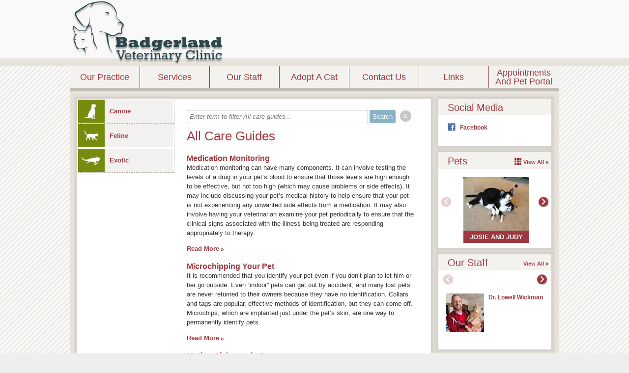

--- FILE ---
content_type: text/html;charset=UTF-8
request_url: http://www.badgerlandvet.com/care_guide.html?p=51
body_size: 7281
content:
<!DOCTYPE html>
<html lang="en">
    <head>
<meta name="description" content="" />
<meta name="keywords" content="" />
<meta name="p:domain_verify" content="" />
<meta name="google-site-verification" content="" />
<meta http-equiv="X-UA-Compatible" content="IE=Edge"/>
<meta http-equiv="content-type" content="text/html; charset=UTF-8">
<link rel="icon" href="https://covetrus.com/wp-content/uploads/2019/07/favicon-150x150.png" sizes="32x32" />
<link rel="icon" href="https://covetrus.com/wp-content/uploads/2019/07/favicon.png" sizes="192x192" />
<link rel="apple-touch-icon-precomposed" href="https://covetrus.com/wp-content/uploads/2019/07/favicon.png" />
<meta name="msapplication-TileImage" content="https://covetrus.com/wp-content/uploads/2019/07/favicon.png" />

<title>Badgerland Veterinary Clinic | Care Guides</title>

<script src="/javascripts/min/jquery-1.7.1.min.js"></script>
<script src="/javascripts/jquery.truncate.js"></script>
<script type="text/javascript">
    var jquery_1_7_1 = jQuery.noConflict(true);
</script>
<script src="/javascripts/min/jquery-1.4.4.min.js"></script>
<script src="/javascripts/min/jquery-ui-1.8.10.custom.min.js"></script>
<script src="/cms-lite/javascripts/psd.js"></script>
<script src="/modules/carousel/carousel.js"></script>
<script src="/modules/lightbox/lightbox.js"></script>
<script src="/javascripts/modernizr-1.6.min.js"></script>
<script src="/javascripts/html5shiv.js"></script>
<script src="/javascripts/template.js"></script>

<link rel="canonical" href="http://www.badgerlandvet.com/care_guide.html" />
<link rel="stylesheet" href="/stylesheets/template.css" />

<link rel="stylesheet" data-cms="({'id':'00000145-228b-dd88-a965-6bdf09520000','typeId':'897ec704-615f-11e1-a298-005056ad4736','isNew':false})" id="cms-welcomeLayout" href="/themes/classic/option-1.css" />

<link rel="stylesheet" data-cms="({'id':'00000145-228b-dd88-a965-6bdf09520000','typeId':'897ec704-615f-11e1-a298-005056ad4736','isNew':false})" id="cms-welcomeLayoutSupport" href="/themes/classic/wine/option-1.css" />

<link rel="stylesheet" data-cms="({'id':'00000145-228b-dd88-a965-6bdf09520000','typeId':'897ec704-615f-11e1-a298-005056ad4736','isNew':false})" id="cms-theme" href="/themes/classic/classic.css" />

<link rel="stylesheet" data-cms="({'id':'00000145-228b-dd88-a965-6bdf09520000','typeId':'897ec704-615f-11e1-a298-005056ad4736','isNew':false})" id="cms-color" href="/themes/classic/wine/wine.css" />

<link rel="stylesheet" data-cms="({'id':'00000145-228b-dd88-a965-6bdf09520000','typeId':'897ec704-615f-11e1-a298-005056ad4736','isNew':false})" id="cms-layout" href="/stylesheets/layouts/option-4.css" />

<script type="text/javascript">
      var _gaq = _gaq || [];
      _gaq.push(['_setAccount', 'UA-28074671-1']);
      _gaq.push(['_setDomainName', location.hostname]);
      _gaq.push(['_trackPageview']);
      _gaq.push(['_trackEvent', 'Outbound', 'Link', 'Google Maps']);

      (function() {
        var ga = document.createElement('script'); ga.type = 'text/javascript'; ga.async = true;
        ga.src = ('https:' == document.location.protocol ? 'https://ssl' : 'http://www') + '.google-analytics.com/ga.js';
        var s = document.getElementsByTagName('script')[0]; s.parentNode.insertBefore(ga, s);
      })();
    </script>
</head>
    <body>
        <header id="page-header">
            <div class="content-wrap">
<div class="hgroup module masthead">
    <h1>
                <a href="/">
                    <img src="http://s3.amazonaws.com/assets.brightspot.vetstreet.com/assets/65/70/18b0b283-bafb-462c-9a7b-2fc86dc120ff.png" title="Badgerland Veterinary Clinic" alt="Badgerland Veterinary Clinic" />
                    </a>
            </h1>
        </div>
<div id="main-nav" class="nav module navigation" data-cms="({'sortable': true, 'canAddLinks':true, 'linkTypeId': '897eee13-615f-11e1-a298-005056ad4736' ,'callbacks':['nav.update'],'reinit':['nav.init'],type:'links','id':'00000145-22c4-dd88-a965-6bd70aa00000','typeId':'897f152f-615f-11e1-a298-005056ad4736','isNew':false})">
    <ul class="clear links">
        <li class="tab">
            	<a data-cms="({'items':{'linkedText':'innerHTML','url':'href'},'allowExternalLinks':false,'id':'897eee13-615f-11e1-a298-005056ad4736','editable':true, 'removable': true})" class="tab1 tab-link" href="/index" target="_self">Our Practice</a>
                </li>
        <li class="tab">
            	<a data-cms="({'items':{'linkedText':'innerHTML','url':'href'},'allowExternalLinks':false,'id':'897eee13-615f-11e1-a298-005056ad4736','editable':true, 'removable': true})" class="tab2 tab-link" href="/services.html" target="_self">Services</a>
                <div class="nav sub-nav" style="display:none;">
                        <ul class="service-list left">
                            <li data-uuid="00000145-2293-dd88-a965-6bd789980001">
                              <a href="/services.html#00000145-2293-dd88-a965-6bd789980001">Anesthesia</a>
                              </li>

                            <li data-uuid="00000145-2293-dd88-a965-6bd7899b0000">
                              <a href="/services.html#00000145-2293-dd88-a965-6bd7899b0000">Behavioral Medicine</a>
                              </li>

                            <li data-uuid="00000145-2293-dd88-a965-6bd789a30000">
                              <a href="/services.html#00000145-2293-dd88-a965-6bd789a30000">Dental Care</a>
                              </li>

                            <li data-uuid="00000145-46b7-dd88-a965-6ff76dfc0000">
                              <a href="/services.html#00000145-46b7-dd88-a965-6ff76dfc0000">Dental Cleanings and Extractions</a>
                              </li>

                            <li data-uuid="00000145-46b8-dd88-a965-6fff471b0000">
                              <a href="/services.html#00000145-46b8-dd88-a965-6fff471b0000">Drop Off Appointments</a>
                              </li>

                            <li data-uuid="00000145-46b7-dd88-a965-6ff7c3b30000">
                              <a href="/services.html#00000145-46b7-dd88-a965-6ff7c3b30000">Euthanasia and Onsite Crematorium</a>
                              </li>

                            </ul><ul class="service-list right">
                            <li data-uuid="00000145-2293-dd88-a965-6bd789a90000">
                              <a href="/services.html#00000145-2293-dd88-a965-6bd789a90000">Fully Stocked Pharmacy</a>
                              </li>

                            <li data-uuid="00000145-2293-dd88-a965-6bd789ad0000">
                              <a href="/services.html#00000145-2293-dd88-a965-6bd789ad0000">Hospice and Euthanasia Services</a>
                              </li>

                            <li data-uuid="00000145-2293-dd88-a965-6bd789b00000">
                              <a href="/services.html#00000145-2293-dd88-a965-6bd789b00000">Laboratory</a>
                              </li>

                            <li data-uuid="00000145-2293-dd88-a965-6bd789b10000">
                              <a href="/services.html#00000145-2293-dd88-a965-6bd789b10000">Laser Therapy</a>
                              </li>

                            <li>&nbsp;</li>
                            <li><a href="/services.html">See all ...</a></li>
                        </ul>
                    </div>
                </li>
        <li class="tab">
            	<a data-cms="({'items':{'linkedText':'innerHTML','url':'href'},'allowExternalLinks':false,'id':'897eee13-615f-11e1-a298-005056ad4736','editable':true, 'removable': true})" class="tab3 tab-link" href="/our_staff.html" target="_self">Our Staff</a>
                </li>
        <li class="tab">
            	<a data-cms="({'items':{'linkedText':'innerHTML','url':'href'},'allowExternalLinks':false,'id':'897eee13-615f-11e1-a298-005056ad4736','editable':true, 'removable': true})" class="tab4 tab-link" href="/our-cats-for-adoption" target="_self">Adopt a Cat</a>
                </li>
        <li class="tab">
            	<a data-cms="({'items':{'linkedText':'innerHTML','url':'href'},'allowExternalLinks':false,'id':'897eee13-615f-11e1-a298-005056ad4736','editable':true, 'removable': true})" class="tab5 tab-link" href="/contact_us.html" target="_self">Contact Us</a>
                </li>
        <li class="tab">
            	<a data-cms="({'items':{'linkedText':'innerHTML','url':'href'},'allowExternalLinks':false,'id':'897eee13-615f-11e1-a298-005056ad4736','editable':true, 'removable': true})" class="tab6 tab-link" href="/links.html" target="_self">Links</a>
                </li>
        <li class="tab">
            	<a data-cms="({'items':{'linkedText':'innerHTML','url':'href'},'allowExternalLinks':false,'id':'897eee13-615f-11e1-a298-005056ad4736','editable':true, 'removable': true})" class="tab7 tab-link" href="https://olsr2.appointmaster.com/#?AID=nk6f2W211kXN54T3hGaaH&cl=1&location=0" target="_blank">Appointments and Pet Portal</a>
                </li>
        </ul>
</div>
            </div>
        </header>
        <div class="main content-wrap clear">
<div class="column-left">

<section class="box main-content care-guides clear">




<nav class="module navigation animal-types">
    <ul>
        
            
            
                <li id="Canine" class="">
                <a href="/care_guide.html?type=Canine"><span class="canine"></span>Canine</a>
            
        
            
            
                <li id="Feline" class="">
                <a href="/care_guide.html?type=Feline"><span class="feline"></span>Feline</a>
            
        
            
            
                <li id="Exotic" class="">
                <a href="/care_guide.html?type=Exotic"><span class="exotic"></span>Exotic</a>
            
        
    </ul>
</nav>

<section class="module" data-cms="({'editMode':'all-care-guides','type':'careGuidesModule','minItems':1,'maxItems':5,'special':true,'moduleId':'guides','size':'small','id':'00000145-46bc-dd88-a965-6ffff6f70000','typeId':'897eee32-615f-11e1-a298-005056ad4736','isNew':false})">
    <div class="blog-filter-wrapper">        
		<form id="blog-filter" name="blogfilter" method="post" action="#">
			<input type="text" name="filter" id="filter" size="" value="" required="" class="blogFilterInput" placeholder="Enter term to filter All care guides...">
			<input id="submit" type="submit" name="submit" value="Search" class="blogFilterSubmit btn submit-btn" data-loading-text="Loading...">
                   
                            <div class="round-button-circle"><a onclick="window.location = window.location.pathname" class="round-button">x</a></div>

                </form>     
		<div class="clearfix"></div>          
    </div>

    <h1>All Care Guides</h1>
    <dl>
        <dt><h2><a href="https://www.vetstreet.com/care/medication-monitoring">Medication Monitoring</a></h2></dt>
                <dd>
                    <p>
	Medication monitoring can have many components. It can involve testing the levels of a drug in your pet&rsquo;s blood to ensure that those levels are high enough to be effective, but not too high (which may cause problems or side effects). It may include discussing your pet&rsquo;s medical history to help ensure that your pet is not experiencing any unwanted side effects from a medication. It may also involve having your veterinarian examine your pet periodically to ensure that the clinical signs associated with the illness being treated are responding appropriately to therapy.</p><a href="https://www.vetstreet.com/care/medication-monitoring" class="more">Read More</a>
                </dd>
        <dt><h2><a href="https://www.vetstreet.com/care/microchipping-your-pet">Microchipping Your Pet</a></h2></dt>
                <dd>
                    <p>
	It is recommended that you identify your pet even if you don&rsquo;t plan to let him or her go outside. Even &ldquo;indoor&rdquo; pets can get out by accident, and many lost pets are never returned to their owners because they have no identification. Collars and tags are popular, effective methods of identification, but they can come off. Microchips, which are implanted just under the pet&rsquo;s skin, are one way to permanently identify pets.</p><a href="https://www.vetstreet.com/care/microchipping-your-pet" class="more">Read More</a>
                </dd>
        <dt><h2><a href="https://www.vetstreet.com/care/motion-sickness-in-dogs">Motion Sickness in Dogs</a></h2></dt>
                <dd>
                    <p>
	Just like people, dogs can have motion sickness, which can make even short car rides stressful for dogs and their owners. Fortunately, there are ways to ease or eliminate your dog&rsquo;s motion sickness, including conditioning your dog to car rides and using medications recommended by your veterinarian.</p><a href="https://www.vetstreet.com/care/motion-sickness-in-dogs" class="more">Read More</a>
                </dd>
        <dt><h2><a href="https://www.vetstreet.com/care/neutering-for-dogs-and-cats">Neutering</a></h2></dt>
                <dd>
                    <p>
	Neutering, also known as <em>castration</em>, is a surgical procedure that involves removal of the testicles. It is a common surgical procedure performed on male dogs and cats to eliminate the ability to impregnate females. Neutering is also used to treat certain medical conditions, such as testicular cancer, anal tumors, and some forms of prostate disease.</p><a href="https://www.vetstreet.com/care/neutering-for-dogs-and-cats" class="more">Read More</a>
                </dd>
        <dt><h2><a href="https://www.vetstreet.com/?s=Nipping and Mouthing by Dogs">Nipping and Mouthing by Dogs</a></h2></dt>
                <dd>
                    <p>
	Nipping and mouthing are natural, usually nonaggressive behaviors that dogs use to communicate during play and normal interaction with other pets and people. However, most people don&rsquo;t appreciate nipping and mouthing by dogs, and adult dogs can inadvertently cause injury while nipping and mouthing. Therefore, these behaviors should be discouraged starting in puppyhood.</p><a href="https://www.vetstreet.com/?s=Nipping and Mouthing by Dogs" class="more">Read More</a>
                </dd>
        </dl>
</section>



</section>

<nav class="box pagination clear">
    <ol class="clear">
        <li class="previous">
            <a href="/care_guide.html?p=50"><span class="alt">&lsaquo; Previous</span></a>
        </li>
        
            <li class="">
                
                    <a href="/care_guide.html">1</a>
                
            </li>
        
            <li class="">
                
                    <a href="/care_guide.html?p=2">2</a>
                
            </li>
        
            <li class="">
                
                    <a href="/care_guide.html?p=3">3</a>
                
            </li>
        
            <li class="">
                
                    <a href="/care_guide.html?p=4">4</a>
                
            </li>
        
            <li class="">
                
                    <a href="/care_guide.html?p=5">5</a>
                
            </li>
        
            <li class="">
                
                    <a href="/care_guide.html?p=6">6</a>
                
            </li>
        
            <li class="">
                
                    <a href="/care_guide.html?p=7">7</a>
                
            </li>
        
            <li class="">
                
                    <a href="/care_guide.html?p=8">8</a>
                
            </li>
        
            <li class="">
                
                    <a href="/care_guide.html?p=9">9</a>
                
            </li>
        
            <li class="">
                
                    <a href="/care_guide.html?p=10">10</a>
                
            </li>
        
            <li class="">
                
                    <a href="/care_guide.html?p=11">11</a>
                
            </li>
        
            <li class="">
                
                    <a href="/care_guide.html?p=12">12</a>
                
            </li>
        
            <li class="">
                
                    <a href="/care_guide.html?p=13">13</a>
                
            </li>
        
            <li class="">
                
                    <a href="/care_guide.html?p=14">14</a>
                
            </li>
        
            <li class="">
                
                    <a href="/care_guide.html?p=15">15</a>
                
            </li>
        
            <li class="">
                
                    <a href="/care_guide.html?p=16">16</a>
                
            </li>
        
            <li class="">
                
                    <a href="/care_guide.html?p=17">17</a>
                
            </li>
        
            <li class="">
                
                    <a href="/care_guide.html?p=18">18</a>
                
            </li>
        
            <li class="">
                
                    <a href="/care_guide.html?p=19">19</a>
                
            </li>
        
            <li class="">
                
                    <a href="/care_guide.html?p=20">20</a>
                
            </li>
        
            <li class="">
                
                    <a href="/care_guide.html?p=21">21</a>
                
            </li>
        
            <li class="">
                
                    <a href="/care_guide.html?p=22">22</a>
                
            </li>
        
            <li class="">
                
                    <a href="/care_guide.html?p=23">23</a>
                
            </li>
        
            <li class="">
                
                    <a href="/care_guide.html?p=24">24</a>
                
            </li>
        
            <li class="">
                
                    <a href="/care_guide.html?p=25">25</a>
                
            </li>
        
            <li class="">
                
                    <a href="/care_guide.html?p=26">26</a>
                
            </li>
        
            <li class="">
                
                    <a href="/care_guide.html?p=27">27</a>
                
            </li>
        
            <li class="">
                
                    <a href="/care_guide.html?p=28">28</a>
                
            </li>
        
            <li class="">
                
                    <a href="/care_guide.html?p=29">29</a>
                
            </li>
        
            <li class="">
                
                    <a href="/care_guide.html?p=30">30</a>
                
            </li>
        
            <li class="">
                
                    <a href="/care_guide.html?p=31">31</a>
                
            </li>
        
            <li class="">
                
                    <a href="/care_guide.html?p=32">32</a>
                
            </li>
        
            <li class="">
                
                    <a href="/care_guide.html?p=33">33</a>
                
            </li>
        
            <li class="">
                
                    <a href="/care_guide.html?p=34">34</a>
                
            </li>
        
            <li class="">
                
                    <a href="/care_guide.html?p=35">35</a>
                
            </li>
        
            <li class="">
                
                    <a href="/care_guide.html?p=36">36</a>
                
            </li>
        
            <li class="">
                
                    <a href="/care_guide.html?p=37">37</a>
                
            </li>
        
            <li class="">
                
                    <a href="/care_guide.html?p=38">38</a>
                
            </li>
        
            <li class="">
                
                    <a href="/care_guide.html?p=39">39</a>
                
            </li>
        
            <li class="">
                
                    <a href="/care_guide.html?p=40">40</a>
                
            </li>
        
            <li class="">
                
                    <a href="/care_guide.html?p=41">41</a>
                
            </li>
        
            <li class="">
                
                    <a href="/care_guide.html?p=42">42</a>
                
            </li>
        
            <li class="">
                
                    <a href="/care_guide.html?p=43">43</a>
                
            </li>
        
            <li class="">
                
                    <a href="/care_guide.html?p=44">44</a>
                
            </li>
        
            <li class="">
                
                    <a href="/care_guide.html?p=45">45</a>
                
            </li>
        
            <li class="">
                
                    <a href="/care_guide.html?p=46">46</a>
                
            </li>
        
            <li class="">
                
                    <a href="/care_guide.html?p=47">47</a>
                
            </li>
        
            <li class="">
                
                    <a href="/care_guide.html?p=48">48</a>
                
            </li>
        
            <li class="">
                
                    <a href="/care_guide.html?p=49">49</a>
                
            </li>
        
            <li class="">
                
                    <a href="/care_guide.html?p=50">50</a>
                
            </li>
        
            <li class="selected">
                
                    51
                
            </li>
        
            <li class="">
                
                    <a href="/care_guide.html?p=52">52</a>
                
            </li>
        
            <li class="">
                
                    <a href="/care_guide.html?p=53">53</a>
                
            </li>
        
            <li class="">
                
                    <a href="/care_guide.html?p=54">54</a>
                
            </li>
        
            <li class="">
                
                    <a href="/care_guide.html?p=55">55</a>
                
            </li>
        
            <li class="">
                
                    <a href="/care_guide.html?p=56">56</a>
                
            </li>
        
            <li class="">
                
                    <a href="/care_guide.html?p=57">57</a>
                
            </li>
        
            <li class="">
                
                    <a href="/care_guide.html?p=58">58</a>
                
            </li>
        
            <li class="">
                
                    <a href="/care_guide.html?p=59">59</a>
                
            </li>
        
            <li class="">
                
                    <a href="/care_guide.html?p=60">60</a>
                
            </li>
        
            <li class="">
                
                    <a href="/care_guide.html?p=61">61</a>
                
            </li>
        
            <li class="">
                
                    <a href="/care_guide.html?p=62">62</a>
                
            </li>
        
            <li class="">
                
                    <a href="/care_guide.html?p=63">63</a>
                
            </li>
        
            <li class="">
                
                    <a href="/care_guide.html?p=64">64</a>
                
            </li>
        
            <li class="">
                
                    <a href="/care_guide.html?p=65">65</a>
                
            </li>
        
            <li class="">
                
                    <a href="/care_guide.html?p=66">66</a>
                
            </li>
        
            <li class="">
                
                    <a href="/care_guide.html?p=67">67</a>
                
            </li>
        
            <li class="">
                
                    <a href="/care_guide.html?p=68">68</a>
                
            </li>
        
            <li class="">
                
                    <a href="/care_guide.html?p=69">69</a>
                
            </li>
        
            <li class="">
                
                    <a href="/care_guide.html?p=70">70</a>
                
            </li>
        
            <li class="">
                
                    <a href="/care_guide.html?p=71">71</a>
                
            </li>
        
            <li class="">
                
                    <a href="/care_guide.html?p=72">72</a>
                
            </li>
        
        <li class="next">
            <a href="/care_guide.html?p=52"><span class="alt">&lsaquo; Next</span></a>
        </li>
    </ol>
</nav>
</div> <!-- .column-left -->
<div class="column-right mod-grid">



<div data-cms="({'canAdd':true,'size':'small','id':'00000145-22c2-dd88-a965-6bd7e5160000','typeId':'897f153f-615f-11e1-a298-005056ad4736','isNew':false})">
<div data-cms="({'unique':false,'type':'socialMedia','special':true,'moduleId':'forms','swappable':true,'size':'small','replaceable':true,'id':'00000145-228f-dd88-a965-6bdf1caa0000','typeId':'897f1542-615f-11e1-a298-005056ad4736','isNew':false})" class="section module mod-clinic-forms box small">
    <div class="header">
        <h2 data-cms="({'editable':true})">Social Media</h2>
    </div>
    <div class="module-body">
        <ul class="socialmedia">
            <li class="facebook"><a href="https://www.facebook.com/BadgerlandVeterinaryClinic" target="_blank">Facebook</a></li></ul>
    </div>
</div><div data-cms="({'swappable':true,'replaceable':true,'size':'small','type':'featuredPets','special':true,'reinit':['carousel.init'],'id':'00000145-46c3-dd88-a965-6fd7b80b0000','typeId':'897ec708-615f-11e1-a298-005056ad4736','isNew':false})" class="section module mod-pets box mod-cols-1 mod-rows-1">
    <div class="header">
        <h2>Pets</h2>
        <a href="/pets.html?t=pets" class="more"><span>View All</span></a>
    </div>
    <div class="module-body">
        <div class="carouselWrapper">
            <div class="carousel">
                <div class="carouselSlider">
                    <div class="carouselItem">
                            <div class="section pet">
                                <div class="figure">
                                    <img src="https://vetstreet-wb.brightspotcdn.com/dims4/default/12dac92/2147483647/thumbnail/133x115/quality/90/?url=http%3A%2F%2Fs3.amazonaws.com%2Fassets.brightspot.vetstreet.com%2Fassets%2Ff5%2Fa6%2F5ac729b1-012b-45e1-82d0-87112189c09f.JPG" thumbnail="true"><div class="figcaption editable content">
                                        <strong>JOSIE AND JUDY</strong>
                                    </div>
                                </div>
                                <blockquote>
                                    <p>
                                        These two sweet girls have been hanging out at our vet clinic for about a half of a year now.&nbsp; Josie is our greeter (unless it's naptime!)&nbsp; She loves the dogs best - the bigger, the better.&nbsp; Judy likes to hang out in back with Dr. Wickman, helping him type and writing up charts.<br><br>JOSIE AND JUDY HAVE BEEN ADOPTED!&nbsp; THEY WENT TO A&nbsp; HOME TOGETHER!<br><br></p>
                                </blockquote>
                            </div>
                        </div>
                    <div class="carouselItem">
                            <div class="section pet">
                                <div class="figure">
                                    <img src="https://vetstreet-wb.brightspotcdn.com/dims4/default/17c3a4a/2147483647/thumbnail/133x115/quality/90/?url=http%3A%2F%2Fs3.amazonaws.com%2Fassets.brightspot.vetstreet.com%2Fassets%2Fde%2Fcf%2F7e70228c-53c2-434f-b2f4-5d485898a0ed.JPG" thumbnail="true"><div class="figcaption editable content">
                                        <strong>Katarina</strong>
                                    </div>
                                </div>
                                <blockquote>
                                    <p>
                                        Katarina is our best sleeper.&nbsp; She always finds the best spots and the best positions to take a nice long catnap.&nbsp; She would love to curl up on your lap or in your arms for her next nap.&nbsp; She is absolutely adorable.<br><br>KATARINA HAS BEEN ADOPTED BY HER SOUL MOMMY!<br><br></p>
                                </blockquote>
                            </div>
                        </div>
                    <div class="carouselItem">
                            <div class="section pet">
                                <div class="figure">
                                    <img src="https://vetstreet-wb.brightspotcdn.com/dims4/default/af3412b/2147483647/thumbnail/133x115/quality/90/?url=http%3A%2F%2Fs3.amazonaws.com%2Fassets.brightspot.vetstreet.com%2Fassets%2F94%2F94%2Fabdd6939-427f-459a-9793-53d8100e094a.JPG" thumbnail="true"><div class="figcaption editable content">
                                        <strong>Kyrstin</strong>
                                    </div>
                                </div>
                                <blockquote>
                                    <p>
                                        Kyrstin is the keeper of the front desk.&nbsp; She is an excellent assistance to the receptionist.&nbsp; She knows how to knock pencils, paper and anything else on to the ground.&nbsp; Be careful with your purse; she might just jump right in and she might choose to reach in and pull something out.&nbsp; We like her a lot.&nbsp; She has a bit of mischief in her little body.&nbsp; Stop in and meet her - we think you'll fall in love.<br><br>KYRSTIN WENT TO A LOVING HOME!<br><br></p>
                                </blockquote>
                            </div>
                        </div>
                    <div class="carouselItem">
                            <div class="section pet">
                                <div class="figure">
                                    <img src="https://vetstreet-wb.brightspotcdn.com/dims4/default/c6b0f8f/2147483647/thumbnail/133x115/quality/90/?url=http%3A%2F%2Fs3.amazonaws.com%2Fassets.brightspot.vetstreet.com%2Fassets%2F02%2F44%2Ff44b163e-9c13-4769-beac-07bc601594a4.JPG" thumbnail="true"><div class="figcaption editable content">
                                        <strong>Lily and Buster</strong>
                                    </div>
                                </div>
                                <blockquote>
                                    <p>
                                        This is the mommy, Lily, and her baby boy, Buster.&nbsp; Lily has been a great mom.&nbsp; Her other two babies have been adopted, but she and her little cutie, Buster, are still waiting for their forever homes.&nbsp; They are both very playful and would get along with most other cats.<br><br>LILY AND BUSTER HAVE BEEN ADOPTED!<br><br></p>
                                </blockquote>
                            </div>
                        </div>
                    </div>
            </div>
        </div>
    </div>
</div>
<div data-cms="({'swappable':true,'replaceable':true,'size':'small','type':'OurStaff','special':true,'reinit':['carousel.init'],'id':'00000145-2289-dd88-a965-6bdfe4c10000','typeId':'897ec713-615f-11e1-a298-005056ad4736','isNew':false})" class="section module mod-our-staff box mod-cols-1 mod-rows-1">
            <div class="header">
                <h2>Our Staff</h2>
                <a href="/our_staff.html" class="more">View All</a>
            </div>
            <div class="module-body">
                <div class="nav-background">
                </div>
                <div class="carouselWrapper">
                    <div class="carousel">
                        <div class="carouselSlider">
                            <div class="carouselItem">
                                    <div class="section staff-mbr">
                                        <div class="figure">
                                            <img src="https://vetstreet-wb.brightspotcdn.com/dims4/default/606541e/2147483647/thumbnail/80x80/quality/90/?url=http%3A%2F%2Fvetstreet-wb.brightspotcdn.com%2F20%2F1a%2Fd1d8986e4079909a159196f9ec7d%2Fdw-website.jpg" thumbnail="true"></div>
                                        <a href="/our_staff.html">Dr. Lowell Wickman</a>
                                    </div>
                                </div>
                            <div class="carouselItem">
                                    <div class="section staff-mbr">
                                        <div class="figure">
                                            <img src="https://vetstreet-wb.brightspotcdn.com/dims4/default/41fc0ee/2147483647/thumbnail/80x80/quality/90/?url=http%3A%2F%2Fvetstreet-wb.brightspotcdn.com%2Ffb%2Fde%2F6fb22f26428c85c3d317928daa22%2Fdrpenny.jpg" thumbnail="true"></div>
                                        <a href="/our_staff.html">Dr. Penny Schneider Williams</a>
                                    </div>
                                </div>
                            </div>
                    </div>
                </div>
            </div>
        </div> <!-- #module-i -->
</div> <!-- Right Rail Modules -->
</div> <!-- .column-right -->
        </div> <!-- .main.content-wrap -->
        <footer>
            <div class="content-wrap">
<div data-cms="({type:'links','id':'00000145-22c4-dd88-a965-6bd70aa00000','typeId':'897f152f-615f-11e1-a298-005056ad4736','isNew':false})" class="nav module">
        <ul class="clear">
            <li class="tab"><a data-cms="({'items':{'linkedText':'innerHTML','url':'href'},'allowExternalLinks':false,'id':'897eee13-615f-11e1-a298-005056ad4736','editable':true})" class="tab1" href="/index" target="_self">Our Practice</a></li>
            <li class="tab"><a data-cms="({'items':{'linkedText':'innerHTML','url':'href'},'allowExternalLinks':false,'id':'897eee13-615f-11e1-a298-005056ad4736','editable':true})" class="tab2" href="/services.html" target="_self">Services</a></li>
            <li class="tab"><a data-cms="({'items':{'linkedText':'innerHTML','url':'href'},'allowExternalLinks':false,'id':'897eee13-615f-11e1-a298-005056ad4736','editable':true})" class="tab3" href="/our_staff.html" target="_self">Our Staff</a></li>
            <li class="tab"><a data-cms="({'items':{'linkedText':'innerHTML','url':'href'},'allowExternalLinks':false,'id':'897eee13-615f-11e1-a298-005056ad4736','editable':true})" class="tab4" href="/our-cats-for-adoption" target="_self">Adopt a Cat</a></li>
            <li class="tab"><a data-cms="({'items':{'linkedText':'innerHTML','url':'href'},'allowExternalLinks':false,'id':'897eee13-615f-11e1-a298-005056ad4736','editable':true})" class="tab5" href="/contact_us.html" target="_self">Contact Us</a></li>
            <li class="tab"><a data-cms="({'items':{'linkedText':'innerHTML','url':'href'},'allowExternalLinks':false,'id':'897eee13-615f-11e1-a298-005056ad4736','editable':true})" class="tab6" href="/links.html" target="_self">Links</a></li>
            <li class="tab"><a data-cms="({'items':{'linkedText':'innerHTML','url':'href'},'allowExternalLinks':false,'id':'897eee13-615f-11e1-a298-005056ad4736','editable':true})" class="tab7" href="https://olsr2.appointmaster.com/#?AID=nk6f2W211kXN54T3hGaaH&cl=1&location=0" target="_blank">Appointments and Pet Portal</a></li>
            </ul>
    </div>                <section class="contact-info">
<figure>

        <a href="/contact_us.html">
            <img src="/images/programmed/google-map-icon.png" alt="Google Map Logo" />
        </a>
    </figure>
<ul class="address content module list">
		            <li>815 Witzel Ave.</li><li>
                        <span>Oshkosh</span>,&nbsp;<span>WI</span>&nbsp;<span>54902</span></li>
                    <li>Phone: (920) 233-2752</li><li>BadgerlandReceptionist@gmail.com</li><li><a href="mailto:badgerlandreceptionist@gmail.com">Email Us</a></li></ul>
                </section> <!-- .contact-info -->
<div id="accreditation-container" class="accrediation module module-accrediattion-list" data-cms="({'canAdd':true,'reorderableChildren':true,'reorderableClass':'other-accreditation','usePlugin':true,'flat':true,'special':true,'type':'OtherAccreditation','toggle':true,'label':'Accreditation','name':'Accreditation', 'size':'medium','isPublic':false,'active':true,'id':'0000014c-6bd3-d021-af7d-7bff68890000','typeId':'0000014c-6ba5-d780-a1de-efe7bf600000','isNew':false})">
    <section class="accrediation module other-accreditation " data-cms="({'deletable':true,'label':'Multiple Accreditation','flat':true,'type':'Multiple Accreditation','name':'OtherAccreditation','size':'medium','isPublic':false,'active':true,'id':'00000150-4803-dc87-abf5-5ee7a5fa0000','typeId':'0000014c-6ba5-d780-a1de-efe7bf5f0001','isNew':false})">    	
        <a href="" target="_blank" data-cms="({'editable':true,'items':{'url':'href'},'label':'URL','allowExternalLinks':true})">
            <img src="" alt="Accreditation" title="Accreditation Title" data-cms="({'editable':true,'items':{'logo':'src','title':'title','alt':'alt'},label:'Logo','tags':'logo'})" class="one" />
        </a>
    </section>
        
<section class="accrediation module other-accreditation " data-cms="({'deletable':true,'label':'Multiple Accreditation','flat':true,'type':'Multiple Accreditation','name':'OtherAccreditation','size':'medium','isPublic':false,'active':true,'id':'00000150-4803-dc87-abf5-5ee7c97a0000','typeId':'0000014c-6ba5-d780-a1de-efe7bf5f0001','isNew':false})">    	
        <a href="" target="_blank" data-cms="({'editable':true,'items':{'url':'href'},'label':'URL','allowExternalLinks':true})">
            <img src="" alt="Accreditation" title="Accreditation Title" data-cms="({'editable':true,'items':{'logo':'src','title':'title','alt':'alt'},label:'Logo','tags':'logo'})" class="one" />
        </a>
    </section>
        
<section class="accrediation module other-accreditation " data-cms="({'deletable':true,'label':'Multiple Accreditation','flat':true,'type':'Multiple Accreditation','name':'OtherAccreditation','size':'medium','isPublic':false,'active':true,'id':'00000195-a585-d13a-a1d7-b7afe93d0000','typeId':'0000014c-6ba5-d780-a1de-efe7bf5f0001','isNew':false})">    	
        <a href="" target="_blank" data-cms="({'editable':true,'items':{'url':'href'},'label':'URL','allowExternalLinks':true})">
            <img src="" alt="Accreditation" title="Accreditation Title" data-cms="({'editable':true,'items':{'logo':'src','title':'title','alt':'alt'},label:'Logo','tags':'logo'})" class="one" />
        </a>
    </section>
        
</div>
            </div>
<hr />
		<div class="content-wrap content copyright generic">
			Copyright &copy; 2026 All rights reserved.
		</div>
        <script src="/javascripts/animal-types.jsp"></script>

<script type="text/javascript">
    (function($) {
        $('.truncate').each(function() {
            var $this = $(this);
            $this.truncate({
                'maxLines': $this.data('maxLines'),
                'truncateString': '&nbsp;&#8230;'
            });
        });
    })(jquery_1_7_1);
</script>
        










<!-- Portalcheck starts here -->


        </footer>
    </body>
</html>

--- FILE ---
content_type: text/css;charset=UTF-8
request_url: http://www.badgerlandvet.com/themes/classic/option-1.css
body_size: 639
content:
#welcome { height: 370px; }

#welcome .welcome-msg { top: 170px; left: 364px; width: 595px; height: 125px; padding: 0; text-overflow:ellipses; z-index: 19; }
#welcome .welcome-msg h1 { line-height: 1.5em; }

#welcome .contact { top: 7px; left: 7px; height: 124px; width: 340px; padding: 0; }
#welcome .contact .address { margin: 10px 0 10px 10px; }
#welcome .contact .hours { margin: 10px 10px 10px 0; }

#welcome .notice { bottom: 21px; left: 21px; top: auto; width: 270px; padding: 5px 5px 5px 30px; z-index: 6; }

#welcome .appointment,
#welcome .virtual-tour-btn { bottom: 7px; height: 53px; width: 291px; }
#welcome .appointment { left: 364px; }
#welcome .virtual-tour-btn { right: 7px; top: auto; left: auto; }
#welcome .appointment a,
#welcome .virtual-tour-btn a { width: 242px; padding-left: 47px; text-align: left; }
#welcome .virtual-tour-btn a .alt { display: inline; }
#welcome #truncatedWelcomeMsg { height: 95px; overflow: hidden; }

#wlcm-img-1 { bottom: 12px; left: 12px; height: 219px; width: 330px; z-index: 4; }
#wlcm-img-2 { top: 7px; right: 208px; height: 150px; width: 204px; z-index: 14; }
#wlcm-img-3 { top: 11px; right: 22px; height: 150px; width: 204px; z-index: 12; }
#wlcm-img-4 { top: 0; right: 399px; height: 150px; width: 204px; z-index: 12; }

#wlcm-1 { bottom: 0; left: 0; height: 242px; width: 353px; background: url('images/frame.png') -259px -189px transparent no-repeat; z-index: 3; }
#wlcm-2 { top: -10px; right: 0; height: 180px; width: 612px; background: url('images/frame.png') 0 0 transparent no-repeat; z-index: 17; _background-image: url('images/frame_ie6.gif'); }

--- FILE ---
content_type: text/css;charset=UTF-8
request_url: http://www.badgerlandvet.com/themes/classic/wine/wine.css
body_size: 1787
content:
/*	--------------------------------------------------
					CLASSIC THEME
						WINE
	--------------------------------------------------
	
	Colors ---
	light tan:		#f3f2ef
	medium tan:		#e7e2da
	gray tan:		  #c2beb7 (border under menu and menu item dividers)
	gray 1:			  #a69e9d (divider lines in modules)
	gray 2:			  #a4a4a4 (background of notice)
	dark gray:		#474143 (text color)
	red:			    #9e383e
	gold:			    #ffc262
	
	------------------------------------------------- */
body { background: url('images/bg.gif') repeat #fff; color: #474143; }
header { background: url('images/sprite_vert.png') bottom left repeat-x transparent; }
header .masthead h1{font-size:26px;color:#9e383e;}
header .masthead h2{font-size:14px;color:#9e383e;}
header .address.horizontal li{ display: inline; color: #9e383e;}

a { color: #9e383e; }
a:hover{color:#ef9034;text-decoration:none;}
a.more { background: url('images/sprite_vert.png') right -90px no-repeat transparent; }

button,
.btn-submit { font-size: 15px; border: 0; background: url('images/sprite.png') -151px -118px no-repeat transparent; }

header h1,
header h2 { color: #35332e; }
header .nav ul { background-color: #f3f2ef; border-bottom: 6px solid #c2beb7; }
header .nav ul .selected a { color: #fff; background-color: #9e383e; }
header .nav a { border-right: 1px solid #9e383e; }
header .nav a:hover{color:#ef9034;}

header #main-nav .sub-nav{border-color:#ef9034;}
header #main-nav .sub-nav ul li a{color:#9e383e;}
header #main-nav .sub-nav ul li a:hover{color:#ef9034;}

#login { background-color: #9e383e; color: #fff; }
#login h2 { color: #fff; }
#login a { color: #ffc262; }

nav.box li.previous,
nav.box li.next { background: url('images/sprite_vert.png') no-repeat; }
nav.box li.previous { background-position: 5px -1px; }
nav.box li.next { background-position: 3px -32px; }

div.main { background-color: #e7e2da; }

.box { background-color: #fff; -moz-box-shadow: 0 0 5px 5px rgba(180, 180, 180, 0.4); -webkit-box-shadow: 0 0 5px 5px rgba(180, 180, 180, 0.4); box-shadow: 0 0 5px 5px rgba(180, 180, 180, 0.4); }
.welcome a { color: #474143; }
.welcome a.more { background-position: right -306px; }
.welcome .contact { background-color: #9e383e; color: #fff; }
.welcome .contact a { color: #fff; }
.welcome .virtual-tour-btn a { background: url('images/sprite.png') 0 -118px no-repeat transparent; color: #9e383e; }
.welcome .notice { background: #a4a4a4; color: #fff; border: 3px solid #fff; max-height: 190px; overflow: hidden;}
.welcome .notice .welcome-notice-icon {background: url('images/sprite_vert.png') 3px -145px no-repeat #a4a4a4;border-radius: 5px;}
.welcome .appointment { background: url('images/sprite.png') 0 -2px no-repeat transparent; }
.appointment a { background: url('images/sprite.png') -331px -97px no-repeat transparent; color: #9e383e; }

.column-right .appointment { background: url('images/sprite.png') -1px -172px no-repeat transparent; }

.carouselWrapper .carousel-arrow-right,
.carouselWrapper .carousel-arrow-left { background: url('images/sprite_vert.png') no-repeat; }
.carouselWrapper .carousel-arrow-left { background-position: -1px -1px; }
.carouselWrapper .carousel-arrow-right { background-position: -1px -31px; }

.main-content { background-color: #fff; color: #35332E; }
.main-content h1 { color: #9e383e; border-color: #b5ac98; }
.main-content h2 { color: #9e383e; }
.main-content h3 { color: #3D393A; }
.main-content ul li { border-bottom: 1px dashed #b5ac98; }

/*	-------------------------------------
			Grid Module Styling
	------------------------------------ */
.mod-grid .header { background: #f3f2ef; }
.mod-grid .header h2 { color: #9e383e; }
.mod-grid li { border-bottom: 1px solid #a69e9d; }
/*	----- Module Specific Styling ----- */
.mod-newsletter { background-color: #e7e2da; }
.mod-newsletter .module-body { background-color: #fff; color: #9e383e; }
.mod-newsletter form { border-top: 1px solid #a69e9d; }
.mod-newsletter input { border: 1px solid #a69e9d; }
.mod-newsletter button,
.mod-newsletter .btn-submit { color: #9e383e; }

.mod-clinic-forms .content { border-bottom: 1px solid #a69e9d; }

div.hproduct h3 .tag { background-color: #a4a4a4; color: #fff; }
div.hproduct a.button { color: #fff; background-color: #9e383e; }

.mod-pets .figure,
.mod-pets .figure .figcaption { background-color: #9e383e; color: #fff; }
.mod-pets .header a.more:before { background: url('images/sprite_vert.png') -3px -64px no-repeat transparent; }

.mod-grid .mod-offers .coupon { border: 1px dashed #9e383e;}
.mod-grid .mod-offers .coupon h3 { color: #9e383e; }
.mod-grid .mod-offers .coupon a { color: #474143; }

/*	-------------------------------------
			Page Specific Styles
	------------------------------------ */
.care-guides nav.animal-types ul { border-right: 1px dashed #b5ac98; }
.care-guides nav.animal-types li { border-bottom: 1px dashed #b5ac98; }
.care-guides nav.animal-types a { border: 1px solid #fff; background-color: #f2f1ef; }
.care-guides nav.animal-types .selected a { background-color: #fff; }
.care-guides nav.animal-types .selected a span { background-color: #FFA71E; }


.our-staff .staff li { border-top: 1px dashed #b5ac98; }
.our-staff .staff dl {  border-left: 1px solid #dcdcdc; }
.our-staff .staff img { border-color: #dcdcdc; }

.pets .pets .quote { background: url('images/sprite.png') -2px -136px no-repeat transparent; }
.pets .pets blockquote { background-color: #968a6e; }
.pets .btn-photo-upload{background:url('images/sprite.png') -237px -187px no-repeat;}

/* Slideshow */
#ss .ss #ss-counter { background-color: #C2BDB7; color: #fff; }
#ss .ss .header .nav span { border-color: #b3b3b3; -moz-border-radius: 0; -webkit-border-radius: 0; border-radius: 0; }
#ss .ss-topic .header .nav #ss-back { border-style: solid; border-color: #b3b3b3; }
#ss #ss-next,
#ss #ss-back { background-color: #fff; }
#ss #ss-next a,
#ss #ss-back a { color: #ccc; }
#ss #ss-next a:hover,
#ss #ss-back a:hover { color: #fff; background-color: #A0383F; } 
#ss .ss-main-image { border-color: #000; }
#ss .ss-view-thumbs { background-color: #000; }
#ss .ss-view-thumbs button { color: #fff; background-color: #414141; border: 1px solid #5d5d5d;background-image:none; }
#ss .ss-thumbs { background: #000; background: rgba(0,0,0,0.85); }

footer { background-color: #9e383e; color: #fff; }
footer a { color: #ffc262;}
footer .nav li { border-color: #fff; }
footer hr { border-bottom: 1px solid #fff; }


--- FILE ---
content_type: application/javascript;charset=UTF-8
request_url: http://www.badgerlandvet.com/modules/carousel/carousel.js
body_size: 2103
content:
/**
    @filename caoursel.js
    @author steve@perfectsensedigital.com
    @dependency jQuery

    TODO:
        - make carousel a constructor to make multiple instances easier
        - Pass a "data-source" to the constructor, either a JSONP source or an element ID (dymanic data source vs hard coded markup to convert)
*/

var carousel = {
    refs:[],
    init: function() {
		var cssLink = document.createElement('link');
		cssLink.type = 'text/css';
		cssLink.rel ='stylesheet';
		cssLink.href = '/modules/carousel/carousel.css';
		document.getElementsByTagName("head")[0].appendChild(cssLink);
        carousel.refs = $(".carousel");
        carousel.ui.createParts();
    },

    ui: {
        animate: {
            startPoint: 0,
            direction:null,
            object:null,
            easer:null,
            /**
                Initializes the carousel animation
                @param { String } direction The direction to animate - right or left
                @param { Number } dur Duration in seconds that the animation should last
                @param { DOMElement} c The carousel
            */
            init: function(direction,dur,c) {
                var slider =  $(".carouselSlider", c)[0]; 
                var offset = slider.offsetX;
                carousel.ui.animate.easer = new Easing.Easer({"type": "cubic", "side": "out", "dur": dur });
                carousel.ui.animate.startPoint = offset;
                carousel.ui.animate.start = Date.now ? Date.now() : new Date().getTime();
                carousel.ui.animate.end = carousel.ui.animate.start + dur * 1000;
                carousel.ui.animate.direction = direction;
                carousel.ui.animate.object = slider;
                carousel.ui.animate.width = c.offsetWidth;
				carousel.ui.animate.run();
				carousel.ui.animate.interval = setInterval(carousel.ui.animate.run,20);
                offset += direction == "left" ? carousel.ui.animate.width : carousel.ui.animate.width * -1;
				slider.offsetX = offset;
   			},

            /**
                Runs the animation
            */
            run: function() {
                var e = carousel.ui.animate.easer;
                var now = (Date.now ? Date.now() : new Date().getTime()) - carousel.ui.animate.start;
                var end = carousel.ui.animate.end - carousel.ui.animate.start;
                if (now > end) {
                    now = end;
                    clearInterval(carousel.ui.animate.interval);
                    carousel.ui.animate.interval = null;
                };
                var obj = carousel.ui.animate.object;
                var endPoint = carousel.ui.animate.direction == "left" ? carousel.ui.animate.width : carousel.ui.animate.width * -1;
                obj.style.left = e.ease(now,carousel.ui.animate.startPoint, endPoint, end) + "px";
                
            }
        },

        createParts: function() {
            for(var i = 0, len = carousel.refs.length; i < len; i++) {
                var leftArrow = carousel.component.button("left");
                var rightArrow = carousel.component.button("right");
                var kids = $(".carouselItem", carousel.refs[i]);
                var wrapper = $(".carouselSlider", carousel.refs[i])[0];
                wrapper.style.width = kids.length * carousel.refs[i].offsetWidth + "px";
                wrapper.offsetX = 0;
                leftArrow.ref = rightArrow.ref = {
                    "carousel":carousel.refs[i],
                    "leftArrow":leftArrow,
                    "rightArrow":rightArrow,
                    "kids":kids,
					"currentItem":0
                };
                carousel.refs[i].parentNode.appendChild(leftArrow);
                carousel.refs[i].parentNode.appendChild(rightArrow);
            }
        }
    },

    component: {
        /**
            Creates a carousel button
            @param { String } direction Right or left - the direction the button should point
        */
        button: function(direction) {
			var div = document.createElement("div"); 
			div.className = "carousel-arrow-" + direction;			
            if(direction == "left") $(div).addClass("disabled");
            div.onclick = carousel.events.onArrowClick;
            div.direction = direction;
            return div;
        }
    },

    events: {
        onArrowClick: function() {
			this.ref.currentItem += this.direction == "left" ? -1 : 1;
            var r = this.ref.rightArrow; 
            var l = this.ref.leftArrow;
            (this.ref.currentItem <= 0) ? $(l).addClass("disabled") : $(l).removeClass("disabled");
            (this.ref.currentItem >= this.ref.kids.length - 1) ? $(r).addClass("disabled") : $(r).removeClass("disabled");
            if(this.ref.currentItem < 0) {
                this.ref.currentItem = 0;
                return;
            }
            if(this.ref.currentItem >= this.ref.kids.length) {
                this.ref.currentItem = this.ref.kids.length - 1;
                return;
            }
            carousel.ui.animate.init(this.direction,0.25,this.ref.carousel);
        }
    }
}



Easing = (function () {
  var E = {
    DEFAULTS: {
      type: 'linear',
      side: 'none'
    },

    VALID: {
      type: { 
        cubic:  true
      },

      side: { 
        out:  true
      }
    } 
  };

  E.Easer = function(o) {
    var key;
    // set defaults
    for (key in E.DEFAULTS) this[key] = E.DEFAULTS[key];
    this.reset(o);
  };

  E.Easer.prototype.reset = function(o) {
    var key, name, type, side, err;
    for (key in o) this[key] = o[key];

    // get/check type
    type = (this.side != 'none') ? this.type : 'linear';
    if (!E.VALID.type[type]) throw new Error("unknown type: " + this.type);

    // get/check side
    side = (type != 'linear') ? this.side : 'none';
    if (!E.VALID.side[side]) throw new Error("unknown side: " + this.side);

    // build callback name
    name = ['ease', side].join('_');
    this.fn = E[type] && E[type][name];

    // make sure callback exists
    if (!this.fn) {
      err = "type = " + this.type + ", side = " + this.side;
      throw new Error("unknown ease: " + err);
    }
  };

  E.Easer.prototype.ease = function(time_now, begin_val, change_val, time_dur) {
    return this.fn.apply(this, arguments);
  };

  E.cubic = {};

  E.cubic.ease_out = function(t, b, c, d) {
    return c*((t=t/d-1)*t*t + 1) + b;
  };

  return E;
})();

$(document).ready( function() { carousel.init() });

--- FILE ---
content_type: text/javascript;charset=UTF-8
request_url: http://www.badgerlandvet.com/javascripts/animal-types.jsp
body_size: 104
content:
nav.careGuidesCallback({"result":{"Canine":247,"Feline":234,"Exotic":35},"status":"Ok"});